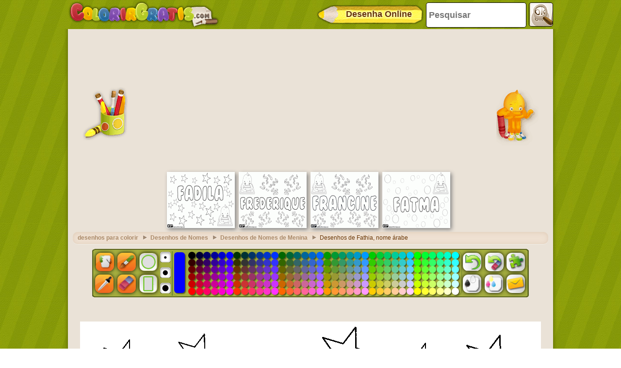

--- FILE ---
content_type: text/html; charset=utf-8
request_url: https://accounts.google.com/o/oauth2/postmessageRelay?parent=https%3A%2F%2Fwww.colorirgratis.com&jsh=m%3B%2F_%2Fscs%2Fabc-static%2F_%2Fjs%2Fk%3Dgapi.lb.en.2kN9-TZiXrM.O%2Fd%3D1%2Frs%3DAHpOoo_B4hu0FeWRuWHfxnZ3V0WubwN7Qw%2Fm%3D__features__
body_size: 163
content:
<!DOCTYPE html><html><head><title></title><meta http-equiv="content-type" content="text/html; charset=utf-8"><meta http-equiv="X-UA-Compatible" content="IE=edge"><meta name="viewport" content="width=device-width, initial-scale=1, minimum-scale=1, maximum-scale=1, user-scalable=0"><script src='https://ssl.gstatic.com/accounts/o/2580342461-postmessagerelay.js' nonce="839LbjbAZJWra8I1b2Nf5w"></script></head><body><script type="text/javascript" src="https://apis.google.com/js/rpc:shindig_random.js?onload=init" nonce="839LbjbAZJWra8I1b2Nf5w"></script></body></html>

--- FILE ---
content_type: text/html; charset=utf-8
request_url: https://www.google.com/recaptcha/api2/aframe
body_size: 269
content:
<!DOCTYPE HTML><html><head><meta http-equiv="content-type" content="text/html; charset=UTF-8"></head><body><script nonce="MGC4Z9-RsiBP6XwW0AT4-A">/** Anti-fraud and anti-abuse applications only. See google.com/recaptcha */ try{var clients={'sodar':'https://pagead2.googlesyndication.com/pagead/sodar?'};window.addEventListener("message",function(a){try{if(a.source===window.parent){var b=JSON.parse(a.data);var c=clients[b['id']];if(c){var d=document.createElement('img');d.src=c+b['params']+'&rc='+(localStorage.getItem("rc::a")?sessionStorage.getItem("rc::b"):"");window.document.body.appendChild(d);sessionStorage.setItem("rc::e",parseInt(sessionStorage.getItem("rc::e")||0)+1);localStorage.setItem("rc::h",'1769825913814');}}}catch(b){}});window.parent.postMessage("_grecaptcha_ready", "*");}catch(b){}</script></body></html>

--- FILE ---
content_type: text/css
request_url: https://www.colorirgratis.com/html5desktop/css/colorear_fullscreen.css?v=3
body_size: 3511
content:

@font-face {
    font-family: 'bebas';
    src: url('BowlbyOne-Regular.otf');
    font-weight: normal;
    font-style: normal;
}

.decor-top{
	width: 500px;
	height: 42px;
	position: absolute;
	top:50px;
	left:0;
	margin: auto;
	right: 0;
	pointer-events: none;
	z-index: 999;
}

.decor-esquina{
	width: 50px;
	height:50px;
	position: absolute;
	top:-25px;
	left:-25px;
	pointer-events: none;
	z-index: 999;
}


.decor-bottom{
	width: 500px;
	height: 42px;
	position: absolute;
	bottom:50px;
	left:0;
	margin: auto;
	right: 0;
	pointer-events: none;
	z-index: 999;
}

.decor-left{
	width: 42px;
	height: 500px;
	position: absolute;
	top:0;
	left:0;
	pointer-events: none;
	bottom: 0;
	margin: auto;	
	z-index: 999;
}

.decor-right{
	width: 42px;
	height: 500px;
	position: absolute;
	top:0;
	left:0;
	pointer-events: none;
	bottom: 0;
	margin: auto;	
	z-index: 999;
}

#start_btn{

  position: relative;
  top:-148px;
  left: 0
  right: 0;
  margin: auto;
  width: 300px;
  height: 132px;
  z-index: 50;
  font-size: 64px;
  background: #6d9254;
  letter-spacing: 5px;
  background-image: -webkit-linear-gradient(top, #88b46a, #5b9e2b);
  background-image: -moz-linear-gradient(top, #88b46a, #5b9e2b);
  background-image: -ms-linear-gradient(top, #88b46a, #5b9e2b);
  background-image: -o-linear-gradient(top, #88b46a, #5b9e2b);
  background-image: linear-gradient(to bottom, #88b46a, #5b9e2b);
  -webkit-border-radius: 28;
  -moz-border-radius: 28;
  border-radius: 28px;
  font-family: "bebas";
  color: #ffffff;
  padding: 5px ;
  text-decoration: none;
  text-shadow: 0px 0px 2px rgba(150, 150, 150, 1);
}

#start_btn:hover {
  background: #93b080;
  text-decoration: none;
}

#screen_under{

	width: 1024px;
	height: 1024px;
	position: absolute;
	left: 0;
	top: 0;
	background: black;
	z-index: 10;
	opacity: 0.5;
   
}


#m_canvas{

  	background:transparent;
  	position: absolute;
  	left:     0px;
  	right:     0px;
  	top: -3px;
  	bottom: 0px;
  	margin: auto;
  	
 
}

#selected_color{

display: none;


}

#selected_tool{

display: none;

}

#selected_size{

display: none;
}

#wrap-canvas{
	
	position: relative;
	left:0;
	top:0;
	right:0;
	margin: auto;
	background:transparent;
	width: 960px;
	height:820px;


}

.buttons_tools{
	width: 42px;
	height: 42px;
	background:transparent;
	border-radius: 8px;
	position: absolute;
	left: 35px;
	top:6px
}

.buttons_tools_left {
	width: 42px;
	height: 42px;
	background: transparent;
	border-radius: 8px;
	position: absolute;
	left: 793px;
	top:6px;
}


.buttons_tools_small{
	width: 22px;
	height: 22px;
	background: #000;
	border-radius: 8px;
	position: absolute;
	left: 170px;
	top:6px
}

.color_tray {

	width:22px;
	height: 84px;
	border-radius: 6px;
	background: #0000ff;
	position: absolute;
	left: 199px;
	top:7px;
	/*border: 1px solid #999;*/
	box-shadow: 2px 2px 2px rgba(0,0,0,0.5);

}

.lond{
	width: 15px;
	height: 15px;
	background: #000;
	border-radius: 50%;
	position: absolute;
	left:228px;
	top:6px;
	box-shadow: 2px 2px 2px rgba(0,0,0,0.5);
}

#wrap-canvas #img-bar{
	background:transparent;
position: absolute;
left:0;
right: 0;
top: 0;
margin: 0 auto;

}


#container_coljnr{

	position: absolute;
  	left:     0px;
  	top:   125px;
  	background: transparent;
}


#canvas{

	width: 100%;
  	height: auto;
  	background:transparent;

  	image-rendering: optimizeSpeed;
	image-rendering: -moz-crisp-edges;
	image-rendering: -webkit-optimize-contrast;
	image-rendering: optimize-contrast;
	-ms-interpolation-mode: nearest-neighbor;
	
}

#print {

	position: absolute; top:53px; left: 839px;
	width: 38px;
	height: 38px;
	z-index: 25;
	background:transparent;

	
}

#more {

	position: absolute; top:70px; left: 482px;
	width: 41px;
	height: 41px;
	z-index: 5;
		background:red;


}

#back {

	position: absolute; top:110px; left: 492px;
	width: 41px;
	height: 41px;
	z-index: 5;
	background:red;

}

#tool_to_print_bn{

	position: absolute; top:53px; left: 794px;
	
	background:transparent;

	width: 38px;
	height: 38px;
	z-index: 25;

}

#envelope_alone{

	position: absolute; top:51px; left: 882px;
	 transform: scale(.90,.90);
	background:url(/html5desktop/sobre_alone.png);
	width: 42px;
    height: 42px;
	border-radius:12px;
	background-position: -10px;
    box-shadow: 0 0 13px #000;
    -webkit-border-radius:12px;
    -webkit-box-shadow: 0 0 8px #000;
	z-index: 5;

}

#printcol_alone{

	position: absolute; top:51px; left: 837px;
	 transform: scale(.90,.90);
	background:url(/html5desktop/printcol_alone.png);
	width: 42px;
    height: 42px;
	border-radius:12px;
	background-position: -10px;
    box-shadow: 0 0 13px #000;
    -webkit-border-radius:12px;
    -webkit-box-shadow: 0 0 8px #000;
	z-index: 5;

}

#printbn_alone{
position: absolute; top:51px; left: 792px;
background:url(/html5desktop/print_alone.png);
	width: 42px;
    height: 42px;
	border-radius:12px;
	 transform: scale(.90,.90);
	background-position: -10px -12px;
    box-shadow: 0 0 13px #000;
    -webkit-border-radius:12px;
    -webkit-box-shadow: 0 0 8px #000;
	z-index: 5;
}



#tool_to_clear_all{

	position: absolute; top:7px; left: 839px;
	 transform: scale(.90,.90);
	
	width: 38px;
	height: 38px;
	z-index: 25;

}

#puzzle_alone{

	position: absolute; top:6px; left: 882px;
	 transform: scale(.90,.90);
	background:url(/html5desktop/puzzle_alone.png);
	width: 42px;
    height: 42px;
	border-radius:12px;
	background-position: -10px;
    box-shadow: 0 0 13px #000;
    -webkit-border-radius:12px;
    -webkit-box-shadow: 0 0 8px #000;
	z-index: 5;

}

#tool_to_puzzles{

	position: absolute; top:7px; left: 886px;
	
	background:transparent;

	width: 38px;
	height: 38px;
	z-index: 25;

}



#tool_to_envelope{

	position: absolute; top:53px; left: 884px;
	
	background:transparent;

	width: 38px;
	height: 38px;
	z-index: 25;

}

.img_dec{

	border-radius:12px;
    box-shadow: 0 0 13px #000;
    -webkit-border-radius:12px;
    -webkit-box-shadow: 0 0 8px #000;
}

#tool_pinzell{
	position: absolute; top:6px; left: 80px;
	background:url(/html5desktop/pinzell_0.png);
	 transform: scale(.90,.90);
	width: 42px;
    height: 42px;
	border-radius:12px;
	background-position: -6px;
    box-shadow: 0 0 13px #000;
    -webkit-border-radius:12px;
    -webkit-box-shadow: 0 0 8px #000;
	z-index: 5;
}

#tool_boton_pen {

	position: absolute; top:8px; left: 81px;
	
	background:transparent;

	width: 38px;
	height: 38px;
	z-index: 25;
}

#tool_rubber{
	position: absolute; top:51px; left: 80px;
	 transform: scale(.90,.90);
	background:url(/html5desktop/goma_0.png);
	width: 42px;
    height: 42px;
	border-radius:12px;
	background-position: -6px;
    box-shadow: 0 0 13px #000;
    -webkit-border-radius:12px;
    -webkit-box-shadow: 0 0 8px #000;
	z-index: 5;

}

#tool_boton_rubber {

	position: absolute; top:53px; left: 81px;
background:transparent;
	width: 38px;
	height: 38px;
	z-index: 25;

}

#tool_bucket {

	position: absolute; top:6px; left: 35px;
	background:url(/html5desktop/pot_0.png);
	width: 42px;
    height: 42px;
	border-radius:12px;
	background-position: -4px;
    box-shadow: 0 0 13px #000;
    -webkit-border-radius:12px;
    -webkit-box-shadow: 0 0 8px #000;
    transform: scale(.90,.90);
	z-index: 5;

}

#tool_boton_bucket {
	position: absolute; top:7px; left: 35px;
	background:transparent;
	width: 38px;
	height: 38px;
	z-index: 25;
}

#tool_xuclador {
	position: absolute; top:51px; left: 34px;
	background: url(/html5desktop/cont_0.png);
	width: 42px;
    height: 42px;
    transform: scale(.90,.90);
	border-radius:12px;
	background-position: -5px -4px;
    box-shadow: 0 0 13px #000;
    -webkit-border-radius:12px;
    -webkit-box-shadow: 0 0 8px #000;
	z-index: 5;
}

#tool_boton_xuclador {
	position: absolute; top:53px; left: 35px;
	background:transparent;
	width: 38px;
	height: 38px;
	z-index: 25;
}

#tool_boton_circle {

	position: absolute; top:8px; left: 126px;
background:transparent;

	width: 38px;
	height: 38px;
	z-index: 25;

}

.img_dec{
	 transform: scale(.90,.90);
}

#tool_boton_rectangle {
	position: absolute; top:53px; left: 125px;
background:transparent;

	width: 38px;
	height: 38px;
	z-index: 25;
}

#tool_undo {
	 transform: scale(.90,.90);
	position: absolute; 
	top:6px; left: 792px;	
	background: url(/html5desktop/white_pill.png);
	width: 42px;
	height: 42px;
	z-index: 5;
	border-radius:12px;

    box-shadow: 0 0 13px #000;
    -webkit-border-radius:12px;
    -webkit-box-shadow: 0 0 8px #000;
	
}


#tool_boton_undo {

	position: absolute; 
	top:8px; left: 792px;	
	
	width: 38px;
	height: 38px;
	z-index: 25;
	
}

#button_to_tools {
	 transform: scale(.90,.90);
	top:0;
	left: 0;
	background: url("/html5desktop/img/menu.png");
	width:96px;
	height: 96px;
	position: absolute;

}


#container_tools{
	
	position: absolute;
	top: -250px;
	left: 0;
	background: url("/html5desktop/img/menufullscreen_lite_last.png") no-repeat;
	width: 550px;
	height: 168px;
	z-index: 10;
	height :174px;
}


#paint_loader{

	top:0;
	left: 0;
	position: absolute;
	bottom: 0;
	right: 0;
	width: 32px;
	height: 32px;
	background-color: red;
	margin: auto;
	z-index: 10;
	background: url("/html5desktop/img/ajax_loader.gif");
	display: none;

}


#color1{position: absolute; top:10px; left: 182px; margin: auto; background:red;  width: 38px;height: 38px;z-index: 5;}
#color2{position: absolute; top:60px; left: 182px; margin: auto; background:red;   width: 38px;height: 38px;z-index: 5;}
#color3{position: absolute; top:110px; left: 182px; margin: auto; background:red;   width: 38px;height: 38px;z-index: 5;}


#color4{position: absolute; top:8px; left: 232px; margin: auto;background:red;   width: 38px;height: 38px;z-index: 5;}
#color5{position: absolute; top:58px; left: 232px; margin: auto;background:red;    width: 38px;height: 38px;z-index: 5;}
#color6{position: absolute; top:108px; left: 232px; margin: auto; background:red; ;  width: 38px;height: 38px;z-index: 5;}

#color7{position: absolute; top:8px; left: 281px; margin: auto; background:red;  width: 38px;height: 38px;z-index: 5;}
#color8{position: absolute; top:58px; left: 281px; margin: auto; background:red;   width: 38px;height: 38px;z-index: 5;}
#color9{position: absolute; top:108px; left: 281px; margin: auto;background:red;    width: 38px;height: 38px;z-index: 5;}

#color10{position: absolute; top:8px; left: 330px; margin: auto; background:red;   width: 38px;height: 38px;z-index: 5;}
#color11{position: absolute; top:58px; left: 330px; margin: auto; background:red;   width: 38px;height: 38px;z-index: 5;}
#color12{position: absolute; top:108px; left: 330px; margin: auto;background:red;    width: 38px;height: 38px;z-index: 5;}

#color13{position: absolute; top:8px; left: 380px; margin: auto;background:red;    width: 38px;height: 38px;z-index: 5;}
#color14{position: absolute; top:58px; left: 380px; margin: auto; background:red;   width: 38px;height: 38px;z-index: 5;}
#color15{position: absolute; top:108px; left: 380px; margin: auto;background:red;    width: 38px;height: 38px;z-index: 5;}

#color16{position: absolute; top:8px; left: 430px; margin: auto; background:red;   width: 38px;height: 38px;z-index: 5;}
#color17{position: absolute; top:58px; left: 430px; margin: auto; background:red;   width: 38px;height: 38px;z-index: 5;}
#color18{position: absolute; top:108px; left: 430px; margin: auto; background:red;   width: 38px;height: 38px;z-index: 5;}

#color19{position: absolute; top:8px; left: 482px; margin: auto; background:red;   width: 38px;height: 38px;z-index: 5;}

#btn_size_5{position: absolute; top:6px; left: 169px; margin: auto; background:transparent;  width: 22px;height: 22px;z-index: 5;}
#btn_size_10{position: absolute; top:38px; left: 169px; margin: auto; background:transparent; width: 22px;height: 22px;z-index: 5;}
#btn_size_15{position:absolute;top:70px;left:169px;margin:auto;background:transparent; width: 22px;height:22px;z-index: 5;}

@media (min-width: 240px) and (max-width: 480px) and (orientation : landscape) {
 	#container_tools{
	 	zoom:75%;
 	}
 	#banner_center{
 		zoom:75%;
 	}
 	#start_btn{
 		zoom:75%;
 	}

 	#cortina_phone_landscape{zoom:75%;}
 	#cortina_phone_portrait{zoom:75%;}
}


@media (min-width: 481px) and (max-width: 640px) and (orientation : landscape) {
	#container_tools{
	 	zoom:85%;
 	}
 	#banner_center{
 		zoom:85%;
 	}
 	#start_btn{
 		zoom:85%;
 	}

 	#cortina_phone_landscape{zoom:85%;}
 	#cortina_phone_portrait{zoom:85%;}
}

@media (min-width: 641px) and (max-width: 800px) and (orientation : landscape) {
	#container_tools{
	 	zoom:95%;
 	}
 	#banner_center{
 		zoom:95%;
 	}
 	#start_btn{
 		zoom:95%;
 	}

 	#cortina_phone_landscape{zoom:95%;}
 	#cortina_phone_portrait{zoom:95%;}
}

@media (min-width: 801px) and (max-width: 1024px) and (orientation : landscape){
	#container_tools{
	 	zoom:95%;
 	}
 	#banner_center{
 		zoom:95%;
 	}
 	#start_btn{
 		zoom:95%;
 	}

 	#cortina_phone_landscape{zoom:95%;}
 	#cortina_phone_portrait{zoom:95%;}
}



@media (min-width: 240px) and (max-width: 480px) and (orientation : portrait) {
 	#container_tools{
	 	zoom:60%;
 	}
 	#banner_center{
 		zoom:60%;
 	}
 	#start_btn{
 		zoom:60%;
 	}

 	#cortina_phone_landscape{zoom:60%;}
 	#cortina_phone_portrait{zoom:60%;}
}

@media (min-width: 481px) and (max-width: 640px) and (orientation : portrait) {
	#container_tools{
	 	zoom:70%;
 	}
 	#banner_center{
 		zoom:70%;
 	}
 	#start_btn{
 		zoom:70%;
 	}

 	#cortina_phone_landscape{zoom:70%;}
 	#cortina_phone_portrait{zoom:70%;}
}

@media (min-width: 641px) and (max-width: 800px) and (orientation : portrait) {
	#container_tools{
	 	zoom:80%;
 	}
 	#banner_center{
 		zoom:80%;
 	}
 	#start_btn{
 		zoom:80%;
 	}

 	#cortina_phone_landscape{zoom:80%;}
 	#cortina_phone_portrait{zoom:80%;}
}

@media (min-width: 801px) and (max-width: 1024px) and (orientation : portrait){
	#container_tools{
	 	zoom:90%;
 	}
 	#banner_center{
 		zoom:90%;
 	}
 	#start_btn{
 		zoom:90%;
 	}

 	#cortina_phone_landscape{zoom:90%;}
 	#cortina_phone_portrait{zoom:90%;}

}


/*cambi last*/

#cortina{

	width: 1024px;
	height: 1024px;
	background: white;
	position: absolute;
	top:0;
	left:0;
	z-index: 99999;

}

#cortina_phone_landscape{

	width: 397px;
	height: 234px;
	z-index: 9999999;
	position: absolute;
	top: 0;
	left: 0;
	bottom: 0;
	right: 0;
	margin: auto;
	background-image: url("/html5desktop/mobile_device_landscape.png");
	display: none;
 	
}

#cortina_phone_portrait{

	width: 234px;
	height: 397px;
	z-index: 9999999;
	position: absolute;
	top: 0;
	left: 0;
	bottom: 0;
	right: 0;
	margin: auto;
	background-image: url("/html5desktop/mobile_device_portrait.png");
	display: none;
 	
}


@media (min-width: 240px) and (max-width: 480px) and (orientation : landscape) {

 	#cortina_phone_landscape{zoom:60%;}
 	#cortina_phone_portrait{zoom:60%;}
}


@media (min-width: 481px) and (max-width: 640px) and (orientation : landscape) {
	
 	#cortina_phone_landscape{zoom:60%;}
 	#cortina_phone_portrait{zoom:60%;}
}

@media (min-width: 641px) and (max-width: 800px) and (orientation : landscape) {

 	#cortina_phone_landscape{zoom:70%;}
 	#cortina_phone_portrait{zoom:70%;}
}

@media (min-width: 801px) and (max-width: 1024px) and (orientation : landscape){

 	#cortina_phone_landscape{zoom:80%;}
 	#cortina_phone_portrait{zoom:80%;}
}


@media (min-width: 240px) and (max-width: 480px) and (orientation : portrait) {
 
 	#cortina_phone_landscape{zoom:50%;}
 	#cortina_phone_portrait{zoom:50%;}
}

@media (min-width: 481px) and (max-width: 640px) and (orientation : portrait) {

 	#cortina_phone_landscape{zoom:60%;}
 	#cortina_phone_portrait{zoom:60%;}
}

@media (min-width: 641px) and (max-width: 800px) and (orientation : portrait) {

 	#cortina_phone_landscape{zoom:70%;}
 	#cortina_phone_portrait{zoom:70%;}
}

@media (min-width: 801px) and (max-width: 1024px) and (orientation : portrait){

 	#cortina_phone_landscape{zoom:80%;}
 	#cortina_phone_portrait{zoom:80%;}

}

#button_to_description {

	bottom:0;
	left: 0;
	background: url("/html5desktop/img/icona_paper.png");
	width:96px;
	height: 96px;
	position: absolute;
}


#menu_to_description{



}




.anim_pot.active {
	
	z-index: 12;
    width: 42px;
    height: 42px;
	border-radius:12px;
    box-shadow: 0 0 13px #000;
    -webkit-border-radius:12px;
    -webkit-box-shadow: 0 0 8px #000;
    -moz-border-radius:12px;
    -moz-box-shadow: 0 0 8px #000;
	background-image: url("../pot_now.png");
	transform: scale(.90,.90);

	-webkit-animation: _anim_pot 1.8s steps(12) infinite;
    animation: _anim_pot 1.8s steps(12) infinite;
    -moz-animation:_anim_pot 1.8s steps(12) infinite;

}

.anim_pot{
	
 	transform: scale(.90,.90);

}

@-webkit-keyframes _anim_pot {
   0% { background-position:    -8px; }
    60% { background-position: -778px; }
      100% { background-position: -778px; }
}


@keyframes _anim_pot {
    0%{ background-position:    -8px; }
      60% { background-position: -778px; }
        100% { background-position: -778px; }
}

.anim_pinzell.active {

    width: 42px;
    height: 42px;
	border-radius:12px;
	z-index: 10;

    box-shadow: 0 0 13px #000;
    -webkit-border-radius:12px;
    -webkit-box-shadow: 0 0 8px #000;
	background-image: url("../pinzell_now.png");
	-webkit-animation: _anim_pinzell 1.8s steps(16) infinite;
    animation: _anim_pinzell 1.8s steps(16) infinite;

}

.anim_pinzell{
	
 	transform: scale(.90,.90);
 	
    animation-play-state:"paused";
	-webkit-animation-play-state : "paused";

}

@-webkit-keyframes _anim_pinzell {
  0%{ background-position:    -8px; }
     60% { background-position: -1032px; }
     100% { background-position: -1032px; }
}


@keyframes _anim_pinzell {
   0%{ background-position:    -8px; }
     60% { background-position: -1032px; }
     100% { background-position: -1032px; }
}




.anim_comptegotes.active {

    width: 42px;
    height: 42px;
	border-radius:12px;
    box-shadow: 0 0 13px #000;
    -webkit-border-radius:12px;
    -webkit-box-shadow: 0 0 8px #000;
	background-image: url("../comptegotes_now.png");
	 
    -webkit-animation:  _anim_comptegotes 1.8s steps(12) infinite;
            animation:  _anim_comptegotes 1.8s steps(12) infinite;

}
.anim_comptegotes{
	
	z-index: 10;
 transform: scale(.90,.90);
	background-image: url("pot.png")

    animation-play-state:"paused";
	-webkit-animation-play-state : "paused";

}

@-webkit-keyframes _anim_comptegotes {
 0%{ background-position:    -8px -6px  }
    60% { background-position: -752px -6px }
    100% { background-position: -752px -6px }
}


@keyframes _anim_comptegotes {
0%{ background-position:    -8px -6px  }
    60% { background-position: -752px -6px }
    100% { background-position: -752px -6px }
}



.anim_goma.active {

    width: 42px;
    height: 42px;
	border-radius:12px;
    box-shadow: 0 0 13px #000;
     transform: scale(.90,.90);
    -webkit-border-radius:12px;
    -webkit-box-shadow: 0 0 8px #000;
	background-image: url("../goma_now.png");
    -webkit-animation: _anim_goma 3s steps(16) infinite;
    animation: _anim_goma 3s steps(16) infinite;


}
.anim_goma{
	
	z-index: 10;

 transform: scale(.90,.90);

    animation-play-state:"paused";
	-webkit-animation-play-state : "paused";

}

@-webkit-keyframes _anim_goma {
0%{ background-position:    -8px; }
60%{ background-position: -1000px; }
100%{ background-position: -1000px; }
}


@keyframes _anim_goma {
0%{ background-position:    -8px; }
60%{ background-position: -1000px; }
100%{ background-position: -1000px; }
}


.anim_printbn.active {

    width: 42px;
    height: 42px;
	border-radius:12px;
    box-shadow: 0 0 13px #000;
     transform: scale(.90,.90);
    -webkit-border-radius:12px;
    -webkit-box-shadow: 0 0 8px #000;
	background-image: url("../printbn.png");
    -webkit-animation: _anim_printbn 1.6s steps(7) infinite;
    animation: _anim_printbn 1.6s steps(7) infinite;


}
.anim_printbn{
	
	z-index: 10;

 transform: scale(.90,.90);

    animation-play-state:"paused";
	-webkit-animation-play-state : "paused";

}

@-webkit-keyframes _anim_printbn {
   0%{ background-position:    -16px; }
    60%{ background-position: -546px; }
    100%{ background-position: -546px; }
}


@keyframes _anim_printbn {
    0% { background-position:    -16px; }
     60%{ background-position: -546px; }
     100% { background-position: -546px; }
}


.anim_printcol.active {

    width: 42px;
    height: 42px;
	border-radius:12px;
    box-shadow: 0 0 13px #000;
    transform: scale(.90,.90);
    -webkit-border-radius:12px;
    -webkit-box-shadow: 0 0 8px #000;
	background-image: url("../img/print_color.png");
   	-webkit-animation: _anim_printcol 1.6s steps(7) infinite;
    animation: _anim_printcol 1.6s steps(7) infinite;

}

.anim_printcol{
	
	z-index: 10;
	
 transform: scale(.90,.90);

    animation-play-state:"paused";
	-webkit-animation-play-state : "paused";

}

@-webkit-keyframes _anim_printcol {
   0%{ background-position:    -10px; }
     60% { background-position: -443px; }
     100% {background-position: -443px}
}


@keyframes _anim_printcol {
      0%{ background-position:    -10px; }
     60% { background-position: -443px; }
     100% {background-position: -443px}
}


.anim_envelope.active {

    width: 42px;
    height: 42px;
	border-radius:12px;
    box-shadow: 0 0 13px #000;
     transform: scale(.90,.90);
    -webkit-border-radius:12px;
    -webkit-box-shadow: 0 0 8px #000;
	background-image: url("../img/sobre.png");
    -webkit-animation: _anim_envelope 2.5s steps(4) infinite;
    animation: _anim_envelope 2.5s steps(4) infinite;

}

.anim_envelope{
	
	z-index: 10;
	
	background-image: url("pot.png")
 transform: scale(.90,.90);

    animation-play-state:"paused";
	-webkit-animation-play-state : "paused";

}

@-webkit-keyframes _anim_envelope {
     0% { background-position:    -10px; }
    60% { background-position: -256px; }
    100% { background-position: -256px; }
}


@keyframes _anim_envelope {
    0%{ background-position:    -10px; }
    60% { background-position: -256px; }
    100% { background-position: -256px; }
}



.anim_puzzle.active {

    width: 42px;
    height: 42px;
	border-radius:12px;
    box-shadow: 0 0 13px #000;
    transform: scale(.90,.90);
    -webkit-border-radius:12px;
    -webkit-box-shadow: 0 0 8px #000;
	background-image: url("../puzzle_blanc.png");
    -webkit-animation: _anim_puzzle 1.4s steps(8) infinite;
    animation: _anim_puzzle 1.4s steps(8) infinite;

}


.anim_puzzle{
	
	z-index: 10;	
	background-image: url("pot.png")
    transform: scale(.90,.90);
    animation-play-state:"paused";
	-webkit-animation-play-state : "paused";

}
@-webkit-keyframes _anim_puzzle {
     0% { background-position:    -10px; }
     50% { background-position: -537px; }
     100% { background-position: -537px; }
}
@keyframes _anim_puzzle {
     0% { background-position:    -10px; }
     50% { background-position: -537px; }
     100% { background-position: -537px; }
}

.anim_fletxa.active {
	-webkit-animation:_anim_fletxa 4s linear infinite;
	-moz-animation:_anim_fletxa 4s linear infinite;
    animation:_anim_fletxa  4s linear infinite;
    -ms-animation:_anim_fletxa  4s linear infinite;
}

.anim_fletxa{
	border-radius: 8px;
	z-index: 10;
	left: 794px;
	top: 6px;
    width: 42px;
    height: 42px;
	background:  url("../fletxa.png") no-repeat center;
	-moz-animation-play-state : "paused";
	-webkit-animation-play-state : "paused";
}

@-webkit-keyframes _anim_fletxa { 
	60% { -webkit-transform: rotate(-360deg); }
	100% { -webkit-transform: rotate(-360deg); }
}

@-moz-keyframes _anim_fletxa { 
	60% { -moz-transform: rotate(-360deg);  }
	100% { -moz-transform: rotate(-360deg); }
}

@keyframes _anim_fletxa 100% { 
	60% { -webkit-transform: rotate(-360deg); transform:rotate(-360deg); }
	100% {-webkit-transform: rotate(-360deg); transform:rotate(-360deg);} 
}

@-ms-keyframes _anim_fletxa { 
	60% { -ms-transform: rotate(-360deg);}
 	100% { -ms-transform: rotate(-360deg); }
}

.anim_clear.active{
	 transform: scale(.90,.90);
	-webkit-animation:_anim_fletxa2 4s linear infinite;
	-moz-animation:_anim_fletxa2 4s linear infinite;
	-ms-animation:_anim_fletxa2 4s linear infinite;
    animation:_anim_fletxa2  4s linear infinite;
}

.anim_clear{
	border-radius: 8px;
	z-index: 10;
    width: 42px;
    height: 42px;
    left: 793px;
	top: 6px;
	background: url("../clear_all.png") no-repeat center;
    transform: scale(.90,.90);
	-webkit-animation-play-state : "paused";
	-moz-animation-play-state : "paused";
	border-radius:12px;
    box-shadow: 0 0 13px #000;
    -webkit-border-radius:12px;
    -webkit-box-shadow: 0 0 8px #000;
}

@-moz-keyframes _anim_fletxa2 { 
	60% { -moz-transform: scale(0,0); }
	100% { -moz-transform: scale(0,0); }
}
@-ms-keyframes _anim_fletxa2 { 
	60% { -ms-transform: scale(0,0);  }
	100% { -ms-transform: scale(0,0); }
}

@-webkit-keyframes _anim_fletxa2 { 
	60% { -webkit-transform: scale(0,0); }
	100% { -webkit-transform: scale(0,0); }
}

@keyframes _anim_fletxa2 100% { 
	60% { -webkit-transform: scale(0,0); transform:scale(0,0); }
	100% { -webkit-transform: scale(0,0); transform:scale(0,0); }
}


#game{
	position: relative; 
	left: 20px;
}
.verticalAdRight{
	left:190px;
}
/*.safari-mac .verticalAdRight {
	left: 150px;
}*/

--- FILE ---
content_type: text/css
request_url: https://www.colorirgratis.com/html5desktop/css/themes/default.min.css
body_size: 1313
content:
/**
 * alertifyjs 1.4.1 http://alertifyjs.com
 * AlertifyJS is a javascript framework for developing pretty browser dialogs and notifications.
 * Copyright 2015 Mohammad Younes <Mohammad@alertifyjs.com> (http://alertifyjs.com) 
 * Licensed under MIT <http://opensource.org/licenses/mit-license.php>*/
.alertify .ajs-dialog{
	background-color:rgba(200,200,200,0.7);
	height: 360px; border-radius:10px;box-shadow:0 15px 20px 0 rgba(0,0,0,.25);border-radius:2px}.alertify .ajs-header{color:#000;font-weight:700;background:#fafafa;border-bottom:#eee 1px solid;border-radius:2px 2px 0 0}.alertify .ajs-body{color:#000}.alertify .ajs-body .ajs-content .ajs-input{display:block;width:100%;padding:8px;margin:4px;border-radius:2px;border:1px solid #CCC}.alertify .ajs-body .ajs-content p{margin:0}.alertify .ajs-footer{background:#fbfbfb;border-top:#eee 1px solid;border-radius:0 0 2px 2px}.alertify .ajs-footer .ajs-buttons .ajs-button{background-color:transparent;color:#000;border:0;font-size:14px;font-weight:700;text-transform:uppercase}.alertify .ajs-footer .ajs-buttons .ajs-button.ajs-ok{color:#3593D2}.alertify-notifier .ajs-message{background:rgba(255,255,255,.95);color:#000;text-align:center;border:1px solid #ddd;border-radius:2px}.alertify-notifier .ajs-message.ajs-success{color:#fff;background:rgba(91,189,114,.95);text-shadow:-1px -1px 0 rgba(0,0,0,.5)}.alertify-notifier .ajs-message.ajs-error{color:#fff;background:rgba(217,92,92,.95);text-shadow:-1px -1px 0 rgba(0,0,0,.5)}.alertify-notifier .ajs-message.ajs-warning{background:rgba(252,248,215,.95);border-color:#999}

.ajs-header{
	height: 0;
	padding: 0 !important;
}

.ajs-close{
	height: 0 !important;
	padding: 0 !important;

}

#emailForm{

	width: 530px;
	height: 360px;
	margin-top: 10px;
	border-radius: 6px;
	background: #f9f9f9;
	margin-left: 10px;
}

#confirmationForm{

	width: 330px;
	height: 180px;
	margin-top: 10px;
	border-radius: 6px;
	background: #f9f9f9;
	margin-left: 10px;
}

@-moz-document url-prefix() {
    textarea {
        width: 27.2em;
        height: 8em;
    }
}


#emailForm label { 
	display: inline-block; width: 140px; text-align: right; 
	border: none;
	font-size: 10px !important;
	}​

#emailForm label span { 
	color:red;

	}​


label, textarea {
	display:inline-block;
    vertical-align: top;
}
}

input[type=text] {padding:5px 85px; background:#ccc; border:0 none;
cursor:pointer; -webkit-border-radius: 5px; border-radius: 5px; }

#emailForm .label-large{
	width:352px;
	border: 1px solid black;
	height: 18px;
}

input[type="submit"] {
 border:1px solid black !important;
 text-decoration:none !important;
 font-family:helvetica !important;
 color:black !important;
 font-weight: bold;
 border-radius: 6px;
padding:10px;
}

input[type="button"] {
 border:1px solid black !important;
 text-decoration:none !important;
 font-family:helvetica !important;
 color:black !important;
 font-weight: bold;
 border-radius: 6px;
padding:10px;
}

.btn_cancel {
 border:1px solid black !important;
 text-decoration:none !important;
 font-family:helvetica !important;
 color:black !important;
 font-weight: bold;
 border-radius: 6px;
padding:10px;
}

.isRed{
	color:red;
	font-size: 12px;
}
.isRed2{
	color:#f9f9f9;
	font-size: 12px;
}
#cancel_btn_form{
position:absolute;
left:250px;
top:324px;

}

#enviar_btn_form{
position:absolute;
left:167px;
top:324px;

}

#confirmation_cancel_btn_form{
position:absolute;
left:167px;
top:144px;

}

#confirmation_enviar_btn_form{
position:absolute;
left:250px;
top:144px;
}

.ajs-ok{
	position:absolute;
left:60px;
top:90px;
width: 64px !important;
height: 21px !important;
min-width: 64px;
  min-height: 21px !important;
border-radius: 6px !important;
font-size: 12px !important;
color: black !important;
background: #c6cdd3  !important;
}
.ajs-cancel{
position:absolute;
left:160px;
top:90px;
min-width: 64px !important;
  min-height: 21px !important;
width: 64px !important;
height: 21px !important;
font-size: 12px !important;
color: black !important;
border-radius: 6px;
background: #c6cdd3 !important;

}

#emailForm textarea{
	resize: none;
	border: 1px solid black;
}

#confirmationForm fieldset {
	
	width: 520px;
	height: 280px;
	margin-top: 8px;
	border: none !important;


}

#emailForm fieldset {
	
	width: 520px;
	height: 280px;
	margin-top: 8px;
	border: none !important;


}

--- FILE ---
content_type: application/xml
request_url: https://www.colorirgratis.com/settings.xml
body_size: 2034
content:
<?xml version = "1.0" encoding = "utf-8"?>

<settings>

	<general>

		<toolbar_background color="0x8A9D0D" /><!-- Indica el color de fondo de la barra de herramientas -->

		<imageURL pattern="/imatjes/${IMAGE_ID}.gif"/><!-- url formada por la ruta en donde se encuentra 

																				la imagen a ser cargada mas un patron ${IMAGE_ID} que será reemplazado por el nombre de la imagen pasada a la aplicacion -->

		<editImageURL pattern="/coloreadas/${IMAGE_ID}_img.gif"/><!-- IDEM A LA ANTERIOR -->

		<!-- NOTA: NO se debe omitir ni cambiar la palabra clave del patron ${IMAGE_ID}  -->

		<language>

			<file url="pt.xml"/> <!-- indica el nombre del archivo xml de idioma que se usara -->

			<logoFile url="https://www.colorirgratis.com/logo.gif"/> <!-- url del logo de la pagina segun el idioma -->

			<logoPrint url="/logoprint.gif"/><!-- url del logo que se utilizara en la impresion segun el idioma -->

			<homePageUrl url="/"/> <!-- url de la pagina principal (home) -->

			<urlApplication url="https://www.colorirgratis.com/colorir-de-"/> <!-- url en donde se encuentra el archivo colorear.php con el cual inicia la aplicación -->

			<emailSettings url="email_pt.xml"/> <!-- Archivo XML con el que se da formato a email dependiendo del idioma -->

			<saveImageScriptUrl url="/saveImage.php"/><!-- url de la carpeta dentro del servidor en donde se guardarán las imagenes enviadas por email -->

			<emailScriptUrl url="/mail.php"/> <!-- url del archivo mail.php que es el encargado de realizar el envio de email -->

			<puzzleURL url="https://www.jogospuzzle.com"/> <!-- url de la la aplicacion puzzles que se abrirá cuando presione el boton en la barra de tareas -->

			<promoprint url="www.ColorirGratis.Com"/> <!-- url que surtira al imprimr -->

		</language>

		<app_borders> <!-- direccion en la que se encuentra las imagenes de los banners -->

			<topBorder url="https://img.colorirgratis.com/borders/top_border.png" />

			<bottomBorder url="https://img.colorirgratis.com/borders/bottom_border.png" />

			<leftBorder url="https://img.colorirgratis.com/borders/left_border.png" />

			<rightBorder url="https://img.colorirgratis.com/borders/right_border.png" />

			<topLeftCorner url="https://img.colorirgratis.com/borders/top_left_corner.png" />

		</app_borders>

	</general>

	<tools>

		<pencil>

			<stroke_weight>3</stroke_weight> <!-- Número entero que indica el grosor de la linea realizada por la herramienta lapiz -->

		</pencil>

		<eraser>

			<stroke_weight>10</stroke_weight> <!-- Número entero que indica el grosor de borrado de la herramienta borrador -->

			<stroke_color>0xFFFFFF</stroke_color> <!-- Color con el que se realiza el borrado. Dependerá mucho del color del papel, en este caso se lo toma como blanco -->

		</eraser>

	</tools>

	<swatch> <!-- grupos de colores que posee la paleta -->

		<group sortByValue="true"><!-- Con este atributo en "true" se realiza el ordenamiento automatico de los valores del grupo de manera creciente. 

									Si el atributo esta en "false" no se realiza el ordenamiento sino que se carga segun el orden en que aparece en el xml-->

			<color>0x000001</color>

			<color>0x330000</color>

			<color>0x660000</color>

			<color>0x990000</color>

			<color>0xcc0000</color>

			<color>0xff0000</color>

			<color>0x000033</color>

			<color>0x330033</color>

			<color>0x660033</color>

			<color>0x990033</color>

			<color>0xcc0033</color>

			<color>0xff0033</color>

			<color>0x000066</color>

			<color>0x330066</color>

			<color>0x660066</color>

			<color>0x990066</color>

			<color>0xcc0066</color>

			<color>0xff0066</color>

			<color>0x000099</color>

			<color>0x330099</color>

			<color>0x660099</color>

			<color>0x990099</color>

			<color>0xcc0099</color>

			<color>0xff0099</color>

			<color>0x0000cc</color>

			<color>0x3300cc</color>

			<color>0x6600cc</color>

			<color>0x9900cc</color>

			<color>0xcc00cc</color>

			<color>0xff00cc</color>

			<color>0x0000ff</color>

			<color>0x3300ff</color>

			<color>0x6600ff</color>

			<color>0x9900ff</color>

			<color>0xcc00ff</color>

			<color>0xff00ff</color>

		</group>

		<group sortByValue="true">

			<color>0x003300</color>

			<color>0x333300</color>

			<color>0x663300</color>

			<color>0x993300</color>

			<color>0xcc3300</color>

			<color>0xff3300</color>

			<color>0x003333</color>

			<color>0x333333</color>

			<color>0x663333</color>

			<color>0x993333</color>

			<color>0xcc3333</color>

			<color>0xff3333</color>

			<color>0x003366</color>

			<color>0x333366</color>

			<color>0x663366</color>

			<color>0x993366</color>

			<color>0xcc3366</color>

			<color>0xff3366</color>

			<color>0x003399</color>

			<color>0x333399</color>

			<color>0x663399</color>

			<color>0x993399</color>

			<color>0xcc3399</color>

			<color>0xff3399</color>

			<color>0x0033cc</color>

			<color>0x3333cc</color>

			<color>0x6633cc</color>

			<color>0x9933cc</color>

			<color>0xcc33cc</color>

			<color>0xff33cc</color>

			<color>0x0033ff</color>

			<color>0x3333ff</color>

			<color>0x6633ff</color>

			<color>0x9933ff</color>

			<color>0xcc33ff</color>

			<color>0xff33ff</color>

		</group>

		<group sortByValue="true">

			<color>0x006600</color>

			<color>0x336600</color>

			<color>0x666600</color>

			<color>0x996600</color>

			<color>0xcc6600</color>

			<color>0xff6600</color>

			<color>0x006633</color>

			<color>0x336633</color>

			<color>0x666633</color>

			<color>0x996633</color>

			<color>0xcc6633</color>

			<color>0xff6633</color>

			<color>0x006666</color>

			<color>0x336666</color>

			<color>0x666666</color>

			<color>0x996666</color>

			<color>0xcc6666</color>

			<color>0xff6666</color>

			<color>0x006699</color>

			<color>0x336699</color>

			<color>0x666699</color>

			<color>0x996699</color>

			<color>0xcc6699</color>

			<color>0xff6699</color>

			<color>0x0066cc</color>

			<color>0x3366cc</color>

			<color>0x6666cc</color>

			<color>0x9966cc</color>

			<color>0xcc66cc</color>

			<color>0xff66cc</color>

			<color>0x0066ff</color>

			<color>0x3366ff</color>

			<color>0x6666ff</color>

			<color>0x9966ff</color>

			<color>0xcc66ff</color>

			<color>0xff66ff</color>

		</group>

		<group sortByValue="true">

			<color>0x009900</color>

			<color>0x339900</color>

			<color>0x669900</color>

			<color>0x999900</color>

			<color>0xcc9900</color>

			<color>0xff9900</color>

			<color>0x009933</color>

			<color>0x339933</color>

			<color>0x669933</color>

			<color>0x999933</color>

			<color>0xcc9933</color>

			<color>0xff9933</color>

			<color>0x009966</color>

			<color>0x339966</color>

			<color>0x669966</color>

			<color>0x999966</color>

			<color>0xcc9966</color>

			<color>0xff9966</color>

			<color>0x009999</color>

			<color>0x339999</color>

			<color>0x669999</color>

			<color>0x999999</color>

			<color>0xcc9999</color>

			<color>0xff9999</color>

			<color>0x0099cc</color>

			<color>0x3399cc</color>

			<color>0x6699cc</color>

			<color>0x9999cc</color>

			<color>0xcc99cc</color>

			<color>0xff99cc</color>

			<color>0x0099ff</color>

			<color>0x3399ff</color>

			<color>0x6699ff</color>

			<color>0x9999ff</color>

			<color>0xcc99ff</color>

			<color>0xff99ff</color>

		</group>

		<group sortByValue="true">

			<color>0x00cc00</color>

			<color>0x33cc00</color>

			<color>0x66cc00</color>

			<color>0x99cc00</color>

			<color>0xcccc00</color>

			<color>0xffcc00</color>

			<color>0x00cc33</color>

			<color>0x33cc33</color>

			<color>0x66cc33</color>

			<color>0x99cc33</color>

			<color>0xcccc33</color>

			<color>0xffcc33</color>

			<color>0x00cc66</color>

			<color>0x33cc66</color>

			<color>0x66cc66</color>

			<color>0x99cc66</color>

			<color>0xcccc66</color>

			<color>0xffcc66</color>

			<color>0x00cc99</color>

			<color>0x33cc99</color>

			<color>0x66cc99</color>

			<color>0x99cc99</color>

			<color>0xcccc99</color>

			<color>0xffcc99</color>

			<color>0x00cccc</color>

			<color>0x33cccc</color>

			<color>0x66cccc</color>

			<color>0x99cccc</color>

			<color>0xcccccc</color>

			<color>0xffcccc</color>

			<color>0x00ccff</color>

			<color>0x33ccff</color>

			<color>0x66ccff</color>

			<color>0x99ccff</color>

			<color>0xccccff</color>

			<color>0xffccff</color>

		</group>

		<group sortByValue="true">

			<color>0x00ff00</color>

			<color>0x33ff00</color>

			<color>0x66ff00</color>

			<color>0x99ff00</color>

			<color>0xccff00</color>

			<color>0xffff00</color>

			<color>0x00ff33</color>

			<color>0x33ff33</color>

			<color>0x66ff33</color>

			<color>0x99ff33</color>

			<color>0xccff33</color>

			<color>0xffff33</color>

			<color>0x00ff66</color>

			<color>0x33ff66</color>

			<color>0x66ff66</color>

			<color>0x99ff66</color>

			<color>0xccff66</color>

			<color>0xffff66</color>

			<color>0x00ff99</color>

			<color>0x33ff99</color>

			<color>0x66ff99</color>

			<color>0x99ff99</color>

			<color>0xccff99</color>

			<color>0xffff99</color>

			<color>0x00ffcc</color>

			<color>0x33ffcc</color>

			<color>0x66ffcc</color>

			<color>0x99ffcc</color>

			<color>0xccffcc</color>

			<color>0xffffcc</color>

			<color>0x00ffff</color>

			<color>0x33ffff</color>

			<color>0x66ffff</color>

			<color>0x99ffff</color>

			<color>0xccffff</color>

			<color>0xffffff</color>

		</group>

	</swatch>

	<bypassColors> <!-- Colores que se toman como borde de un dibujo. NO seran pintados por el Bote de Pintura-->

		<color>0x000000</color> 

		<color>0x040204</color> <!-- NO eliminar este color, es el que la conversion de imagen asigna al color negro -->

	</bypassColors>

</settings>



--- FILE ---
content_type: application/javascript; charset=utf-8
request_url: https://fundingchoicesmessages.google.com/f/AGSKWxVZGf8NSp9VOfFKqiUtKMtPaRPQ5IAeoZb2ctABTXc1hYmdFLwfuLEWYj-bES7VefhTtLQOJkjTsZE4mzaXkW_Q80rODOIuSlyc1z3PsGDe4v_A9pFzmh0sBFq2Sho0OUlZ10_o8GT5bdVi86s05fJLmW4Dc3hU3FQgspP1ajIkeT67OVdm-UgW3Myy/_/smartAd?/adframetop._370x270./ads-beacon.-online-advert.
body_size: -1284
content:
window['fb6d05d1-529c-4e6a-a307-3d830fed8e60'] = true;